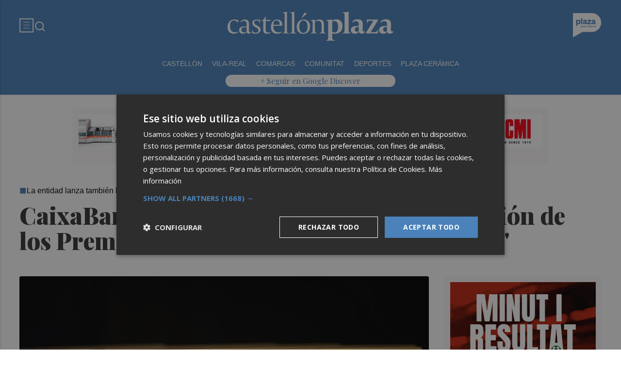

--- FILE ---
content_type: application/javascript;charset=UTF-8
request_url: https://sdk.mrf.io/statics/0e96e9aba6884fee73b7.js
body_size: 3148
content:
/*! For license information please see 0e96e9aba6884fee73b7.js.LICENSE.txt */
(self.webpackChunk_marfeel_marfeel_sdk=self.webpackChunk_marfeel_marfeel_sdk||[]).push([[792],{792:(r,e,n)=>{n.r(e),n.d(e,{initTracking:()=>R});var t=n(601),o=n(795);function i(r){for(var e=1;e<arguments.length;e++){var n=arguments[e];for(var t in n)r[t]=n[t]}return r}var a=function r(e,n){function t(r,t,o){if("undefined"!=typeof document){"number"==typeof(o=i({},n,o)).expires&&(o.expires=new Date(Date.now()+864e5*o.expires)),o.expires&&(o.expires=o.expires.toUTCString()),r=encodeURIComponent(r).replace(/%(2[346B]|5E|60|7C)/g,decodeURIComponent).replace(/[()]/g,escape);var a="";for(var c in o)o[c]&&(a+="; "+c,!0!==o[c]&&(a+="="+o[c].split(";")[0]));return document.cookie=r+"="+e.write(t,r)+a}}return Object.create({set:t,get:function(r){if("undefined"!=typeof document&&(!arguments.length||r)){for(var n=document.cookie?document.cookie.split("; "):[],t={},o=0;o<n.length;o++){var i=n[o].split("="),a=i.slice(1).join("=");try{var c=decodeURIComponent(i[0]);if(t[c]=e.read(a,c),r===c)break}catch(r){}}return r?t[r]:t}},remove:function(r,e){t(r,"",i({},e,{expires:-1}))},withAttributes:function(e){return r(this.converter,i({},this.attributes,e))},withConverter:function(e){return r(i({},this.converter,e),this.attributes)}},{attributes:{value:Object.freeze(n)},converter:{value:Object.freeze(e)}})}({read:function(r){return'"'===r[0]&&(r=r.slice(1,-1)),r.replace(/(%[\dA-F]{2})+/gi,decodeURIComponent)},write:function(r){return encodeURIComponent(r).replace(/%(2[346BF]|3[AC-F]|40|5[BDE]|60|7[BCD])/g,decodeURIComponent)}},{path:"/"}),c=window,u=function(){var r="sdk_vrys";c[r]||(c[r]={});var e=c[r];return e.que||(e.que=[]),e.index||(e.index=""),c[r]};const l=navigator.sendBeacon.bind(navigator);function s(r){return s="function"==typeof Symbol&&"symbol"==typeof Symbol.iterator?function(r){return typeof r}:function(r){return r&&"function"==typeof Symbol&&r.constructor===Symbol&&r!==Symbol.prototype?"symbol":typeof r},s(r)}function f(r,e){(null==e||e>r.length)&&(e=r.length);for(var n=0,t=Array(e);n<e;n++)t[n]=r[n];return t}function d(r){var e=function(r){if("object"!=s(r)||!r)return r;var e=r[Symbol.toPrimitive];if(void 0!==e){var n=e.call(r,"string");if("object"!=s(n))return n;throw new TypeError("@@toPrimitive must return a primitive value.")}return String(r)}(r);return"symbol"==s(e)?e:e+""}var p=[];function v(r,e){return 0===e.length?Promise.resolve(r):e.shift()(r).then((function(r){return v(r,e)}))}var m,y,h=(m=function r(e,n){!function(r,e){if(!(r instanceof e))throw new TypeError("Cannot call a class as a function")}(this,r),this.middlewares=[],this.endpoint=n||"".concat("https://cosmos.marfeel.com","/").concat(e,"-").concat(Date.now(),"/event")},y=[{key:"use",value:function(){var r;return(r=this.middlewares).push.apply(r,arguments),this}},{key:"track",value:function(r){return v(r,[].concat(p,function(r){return function(r){if(Array.isArray(r))return f(r)}(r)||function(r){if("undefined"!=typeof Symbol&&null!=r[Symbol.iterator]||null!=r["@@iterator"])return Array.from(r)}(r)||function(r,e){if(r){if("string"==typeof r)return f(r,e);var n={}.toString.call(r).slice(8,-1);return"Object"===n&&r.constructor&&(n=r.constructor.name),"Map"===n||"Set"===n?Array.from(r):"Arguments"===n||/^(?:Ui|I)nt(?:8|16|32)(?:Clamped)?Array$/.test(n)?f(r,e):void 0}}(r)||function(){throw new TypeError("Invalid attempt to spread non-iterable instance.\nIn order to be iterable, non-array objects must have a [Symbol.iterator]() method.")}()}(this.middlewares))).then(this.log.bind(this))}},{key:"log",value:function(r){var e=this;return new Promise((function(n,t){var o=l(e.endpoint,JSON.stringify(r));o?n(r):t({status:o,responseText:"Beacon Failure"})}))}}],y&&function(r,e){for(var n=0;n<e.length;n++){var t=e[n];t.enumerable=t.enumerable||!1,t.configurable=!0,"value"in t&&(t.writable=!0),Object.defineProperty(r,d(t.key),t)}}(m.prototype,y),Object.defineProperty(m,"prototype",{writable:!1}),m),b={};const g={create:function(r,e){if(!r)throw new Error("An ELS index should be provided");if(r in b)throw new Error("An instance with that index already exists");return b[r]=new h(r,e),b[r]},use:function(){p.push.apply(p,arguments)},get:function(r){return b[r]},getInstance:function(r,e){return r in b||(b[r]=new h(r,e)),b[r]},que:{push:function(r){r()}}};function w(r){return r.referrer=c.document.referrer,Promise.resolve(r)}function k(r){return r.ts=r.ts||Date.now(),Promise.resolve(r)}function _(r){return r.location=c.document.location.href,Promise.resolve(r)}function S(r,e){if(r){if("string"==typeof r)return O(r,e);var n={}.toString.call(r).slice(8,-1);return"Object"===n&&r.constructor&&(n=r.constructor.name),"Map"===n||"Set"===n?Array.from(r):"Arguments"===n||/^(?:Ui|I)nt(?:8|16|32)(?:Clamped)?Array$/.test(n)?O(r,e):void 0}}function O(r,e){(null==e||e>r.length)&&(e=r.length);for(var n=0,t=Array(e);n<e;n++)t[n]=r[n];return t}a.get,a.set,a.remove;var j="jserror",E=/(http(?:s?):\/\/.*?):(\d+):(\d+)/,A=function(){},I=function(){return!0},P=function(){var r=u();return r.__i6l=Object.assign({transformErrorType:A,postTracking:A,logErrorsForScript:I,blacklistedErrors:[],err:[]},r.__i6l||{}),r},x=function(r,e){var n=e.msg,t=e.file,o=function(r,e,n){var t=P().__i6l.transformErrorType(r,e);return function(){var r=arguments.length>0&&void 0!==arguments[0]?arguments[0]:"",e=r.includes("Loading chunk "),n=!r.includes("missing:");return e&&n}(r)?"warning":t||n}(n,t,r);!function(r){return!!P().__i6l.blacklistedErrors.find((function(e){return e.test(r)}))}(n)&&P().__i6l.logErrorsForScript(t)&&function(r,e){var n=arguments.length>2&&void 0!==arguments[2]?arguments[2]:A;P().que.push((function(){var t=Object.assign({type:r},e);P().getInstance(P().index).track(t).then((function(){return n(t)})).catch((function(){return n(t)}))}))}(o,e,P().__i6l.postTracking)},T=function(r){var e=r.message,n=r.filename,t=r.lineno,o=r.colno,i=r.error,a=null==i?void 0:i.stack,c={msg:e,file:null==n?void 0:n.split("?")[0],lc:"".concat(t,":").concat(o),stack:a,unhandledError:!0};void 0===t&&(c.errStr=JSON.stringify(r,Object.getOwnPropertyNames(r))),x(j,c)},C=function(r){var e,n,t=null==r||null===(e=r.reason)||void 0===e?void 0:e.stack;if(t){var o=function(r){if(Array.isArray(r))return r}(n=t.match(E)||[])||function(r,e){var n=null==r?null:"undefined"!=typeof Symbol&&r[Symbol.iterator]||r["@@iterator"];if(null!=n){var t,o,i,a,c=[],u=!0,l=!1;try{for(i=(n=n.call(r)).next;!(u=(t=i.call(n)).done)&&(c.push(t.value),4!==c.length);u=!0);}catch(r){l=!0,o=r}finally{try{if(!u&&null!=n.return&&(a=n.return(),Object(a)!==a))return}finally{if(l)throw o}}return c}}(n)||S(n,4)||function(){throw new TypeError("Invalid attempt to destructure non-iterable instance.\nIn order to be iterable, non-array objects must have a [Symbol.iterator]() method.")}(),i=(o[0],o[1]),a=o[2],c=o[3];i&&x(j,{msg:r.reason.message,file:i.split("?")[0],lc:"".concat(a,":").concat(c),stack:t,unhandledPromise:!0})}},F=n(799);function U(r,e){var n=Object.keys(r);if(Object.getOwnPropertySymbols){var t=Object.getOwnPropertySymbols(r);e&&(t=t.filter((function(e){return Object.getOwnPropertyDescriptor(r,e).enumerable}))),n.push.apply(n,t)}return n}function D(r){for(var e=1;e<arguments.length;e++){var n=null!=arguments[e]?arguments[e]:{};e%2?U(Object(n),!0).forEach((function(e){(0,t.Z)(r,e,n[e])})):Object.getOwnPropertyDescriptors?Object.defineProperties(r,Object.getOwnPropertyDescriptors(n)):U(Object(n)).forEach((function(e){Object.defineProperty(r,e,Object.getOwnPropertyDescriptor(n,e))}))}return r}var R=r=>{var e,n,t;null===(e=window.marfeel)||void 0===e||null===(n=e.cmd)||void 0===n||n.push(["compass",r=>{t=r}]),function(){var r=arguments.length>0&&void 0!==arguments[0]?arguments[0]:{},e=r.index,n=void 0===e?"varys_errors":e,t=r.blacklist,o=void 0===t?[]:t,i=r.errorTypeTransformer,a=void 0===i?A:i,l=r.logErrorsFromScript,s=void 0===l?I:l,f=r.postTrackingFunction,d=void 0===f?A:f,p=r.middleware,v=void 0===p?[]:p,m=r.loadVarysFactory,y=void 0!==m&&m,h=P().__i6l.err;y&&function(){var r,e=arguments.length>0&&void 0!==arguments[0]?arguments[0]:function(){},n=u().que;e(g),r=g,c.sdk_vrys=r,n.forEach((function(r){return r()}))}();var b=P();b.index=n,b.__i6l.blacklistedErrors=o,b.__i6l.transformErrorType=a,b.__i6l.logErrorsForScript=s,b.__i6l.postTracking=d,b.__i6l.err=h,function(r){P().que.push((function(){var e,n;(e=P().getInstance(P().index)).use.apply(e,function(r){if(Array.isArray(r))return O(r)}(n=r)||function(r){if("undefined"!=typeof Symbol&&null!=r[Symbol.iterator]||null!=r["@@iterator"])return Array.from(r)}(n)||S(n)||function(){throw new TypeError("Invalid attempt to spread non-iterable instance.\nIn order to be iterable, non-array objects must have a [Symbol.iterator]() method.")}())}))}(v),function(){var r=P();r.__i6l.err.forEach((function(r){var e=r.type,n=r.err;try{"promise"===e?C(n):T(n)}catch(r){}})),r.__i6l.err={push:function(){},length:0,forEach:function(){}}}(),c.addEventListener("error",T),c.addEventListener("unhandledrejection",C)}({index:F.N,loadVarysFactory:!0,logErrorsFromScript:function(){var r=arguments.length>0&&void 0!==arguments[0]?arguments[0]:"";try{return!(!r||["://localhost","://live.mrf.io"].some((e=>r.includes(e))))&&new URL(r).hostname.endsWith(".mrf.io")}catch(r){return!1}},middleware:[_,w,k,function(){var e=(0,o.Z)((function*(e){var n,o,i=t?{uid:t.getUserId().actualUserId,sid:t.getSessionId(),pid:t.getPageId()}:{uid:"unknown",sid:"unknown",pid:"unknown"};return D(D(D({},e),i),{},{siteId:r,buildNumber:"2224",host:(null===(o=window.location)||void 0===o?void 0:o.hostname)||"unknown",userAgent:(null===(n=navigator)||void 0===n?void 0:n.userAgent)||"unknown"})}));return function(r){return e.apply(this,arguments)}}()]})}}}]);